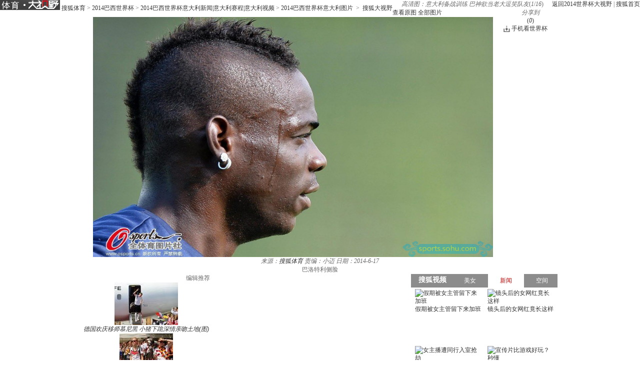

--- FILE ---
content_type: text/html
request_url: http://pic.2014.sohu.com/detail-574623-6.shtml
body_size: 9160
content:
<!DOCTYPE html PUBLIC "-//W3C//DTD XHTML 1.0 Transitional//EN" "http://www.w3.org/TR/xhtml1/DTD/xhtml1-transitional.dtd">
<html xmlns="http://www.w3.org/1999/xhtml">
<head>
<meta http-equiv="Content-Type" content="text/html; charset=GBK" />
<meta http-equiv="X-UA-Compatible" content="IE=EmulateIE7" />

<meta name="description" content="巴洛特利侧脸" />


<title>高清图：意大利备战训练 巴神欲当老大逗笑队友6755346-2014世界杯图片库-大视野-搜狐</title>

 <link type="text/css" rel="stylesheet" href="http://css.sohu.com/upload/global1.3.css" />
<script type="text/javascript" src="http://js.sohu.com/library/jquery1.4.2.js"></script>
<link rel="stylesheet" href="http://pic.sohu.com/upload/t5/dashiye_style_v20131121.css" />
<link rel="stylesheet" href="http://pic.sohu.com/upload/pic/pictxt_style_v2013110401.css" />
<script src="http://pic.sohu.com/upload/t5/js/jquery.vPreload_v2013031201.js"></script>
<script src="http://pic.sohu.com/upload/t5/js/jquery.picPlayer.m1_20150123.js"></script>
<script src="http://pic.sohu.com/upload/t5/js/sohu.dashiye.m1_v2013042601.js"></script>
<script src="http://www.sohu.com/sohuflash_1.js"></script>
<script src="http://images.sohu.com/bill/default/sohu-require.js"></script>


<!--
<style>
.adWall{background:url(/inc/t4/images/ad188x100.gif)}
</style>
-->

</head>
<body>

<!--头部广告-->
<div class="nav-wrap">
	<div id="nav">
	 <div class="l">
		
		<span>	
                <em title="2014世界杯大视野">	
		<a href="http://pic.2014.sohu.com" target="_blank">
			<img alt="2014世界杯大视野" src="/images/logo/2014_logo_t5.png" /></a></em>
       
			<a href=http://sports.sohu.com/>搜狐体育</a> &gt; <a href=http://2014.sohu.com/2014/>2014巴西世界杯</a> &gt; <a href=http://2014.sohu.com/ita/>2014巴西世界杯意大利新闻|意大利赛程|意大利视频</a> &gt; <a href=http://2014.sohu.com/itapics/>2014巴西世界杯意大利图片</a>
&nbsp;&gt;&nbsp;
		<a href="http://pic.sohu.com" target="_blank">搜狐大视野</a>
			</span>	
		</div>
		
			
		<div class="r"> <a href="http://pic.2014.sohu.com" target="_blank">返回2014世界杯大视野</a>&nbsp;|&nbsp;<a href="http://www.sohu.com" target="_blank">搜狐首页</a> </div>
	</div>
</div>
<div class="area" id="contentA">
	<div class="control" style="display:block;">
		<h1><em class="ttl">高清图：意大利备战训练 巴神欲当老大逗笑队友</em><span>(<em class="red curIdx">1</em>/<em class="cntItem">16</em>)</span></h1>
		<div class="btn">
			<div class="l">
				<span class="default"><a class="rawPic" href="#" target="_blank" title="查看原图">查看原图</a></span>
				<span class="list"><a href="#" target="_blank" title="全部图片">全部图片</a></span>
				<span class="single" style="display:none"><a href="#" target="_blank" title="单张图片">单张图片</a></span>
			</div>
			<div class="r">
				<!--span class="saveBlog"><a href="">保存到博客</a></span-->
				<span class="share">
					<em>分享到</em>
					<a class="share-sohu" href="javascript:void(0)" alt="搜狐微博"  onclick="javascript:jumpUrl('t')"></a>
					<a class="share-qq" href="javascript:void(0)" onclick="javascript:jumpUrl('qq')"></a>
					<a class="share-renren" href="javascript:void(0)"  alt="人人网" onclick="javascript:jumpUrl('renren')"></a>
					<a class="share-kaixin" href="javascript:void(0)" alt="开心网" onclick="javascript:jumpUrl('kaixin')"></a>
				</span>

				<span class="review-num" style="display: block;"><a id="pingUrl" style="outline:none" hidefocus="true" title="参与数" target="_blank" href="javascript:void(0)">(<em id="changyan_parti_unit">0</em>)</a></span>
                 
			    <style>
                #contentA .control .btn .world-link{margin-right:20px;padding-left:16px;background:url(http://news.sohu.com/upload/article/2012/images20140613/down.gif) no-repeat 0 1px}
                </style>
				<span class="world-link"><a href="javascript:void(0);" onclick="javascript:window.open('http://k.sohu.com')">手机看世界杯</a></span>
			</div>
		</div>
		
	</div>
	<div class="mainFrame">
		<div class="lineA"></div>
		<div class="mainBox">
			<div class="showBox adWall" id="showBox">
				<div class="loading"  id="picLoading"></div>
				<div class="arrL" title="点击浏览上一张图片,支持'←'翻页"></div>
				<div class="arrR" title="点击浏览下一张图片,支持'→'翻页"></div>
				<div class="btnPrev" style="display:none;"><a href="#"></a></div>
				<div class="btnNext" style="display:none;"><a href="#"></a></div>
				<!--提示-->
				<div class="hint" style="display:none;">点击浏览下一张图片</div>
				<!--通栏广告-->
				<div style="position:relative;z-index:100"> 
				
				<!---->
<script type="text/javascript" src="http://images.sohu.com/bill/s2012/gates/all/sohuad2012v15.js"></script>
<script type="text/javascript">SohuAd.createScript("sohucsjs","http://imp.go.sohu.com/201111/ee4f7cebb2ef825bf6b3c8730c929929_49.js");</script>
<script type="text/javascript" src="http://images.sohu.com/bill/s2012/gates/all/map.20130106.js"></script>
<!--以上代码不要删除-->
	
					
				</div>
				<!--单图-->
				<div id="picPlayerWrap" class="pic"> <a href="javascript://"><img src="http://m3.biz.itc.cn/pic/new/n/46/53/Img6755346_n.jpg" style="width:800px;height:480px;" onload="if(jQuery.picText != undefined){jQuery.picText.init(this,'pt');}"/></a> </div>
				
				<!--过场-后台输出-->

 															<div id="adsFrame" class="interlude" style="display:none;">
					
						
					<div class="frame clear">
						
						<div class="c">
                                            	           
							<div class="pp-ad" id="pp-ad" style="position:relative;">
								<div class="dashiye-guochang-ad" style="display:none!important">
								<script>
								var hasShownTransferAd = false;
								function showTransferAd(){
						        	}
								</script>
								<iframe width=555 height=395 marginwidth=0 marginheight=0 hspace=0 frameborder=0 scrolling=no bordercolor=#000000 src=http://images.sohu.com/bill/s2014/hailiu/lefei/dsy/5550395.html></iframe>
								<span class="guochang-123" style="position:absolute;left:0;bottom:0;width:29px;height:16px;z-index=4;background-image:url('http://images.sohu.com/bill/static/0/pclog.png');"></span>`
								</div>
							</div>				
						<div class="btn"><em class="tips">您已经浏览完所有图片</em>
						<span class="prev"><a onclick="return false;">重新浏览</a></span>
						<span class="next"><a onclick="return false;">浏览下一图集</a></span>
						</div> 
					</div>
			                        
						
					</div>
					      <div class="recomm-ad">
					<div class="tit"><span>今日热门图集</span><i>◆</i></div>
					
			

						
					<ul>
	
						
						<li><!--test1-->
							<a href="http://www.ysw365.com/portal.php?mod=list&catid=82" target="_blank" rel="nofollow">
								
								    <img height="150" width="150" alt="" src="http://sucimg.itc.cn/sblog/o6f0446b3bafba7cd48c2f87fb159f569">
								<span></span>
								<p>细数被逼“同房陪睡”的女星</p>
							</a>
					    </li>
				
			
						
						<li><!--test1-->
							<a href="http://qihuayao.com/article-20082-1.html" target="_blank" rel="nofollow">
								
								    <img height="150" width="150" alt="" src="http://sucimg.itc.cn/sblog/o4bdc3df1f7f7a7b6f8b0ae71ddaf9bbf">
								<span></span>
								<p>玩具助性！曝私密事的明星</p>
							</a>
					    </li>
				
			
						
						<li><!--test1-->
							<a href="http://yule.1meitu.com/a/yule/" target="_blank" rel="nofollow">
								
								    <img height="150" width="150" alt="" src="http://sucimg.itc.cn/sblog/o0fe36827d62eaa3005292e0b523469aa">
								<span></span>
								<p>世界最凄惨的照片你可以看几张</p>
							</a>
					    </li>
				
			
						
						<li><!--test1-->
							<a href="http://913ent.com/plus/list.php?tid=8" target="_blank" rel="nofollow">
								
								    <img height="150" width="150" alt="" src="http://sucimg.itc.cn/sblog/oa518e0f5fcc3c449f33297cf05066c5f">
								<span></span>
								<p>演强暴戏逼真令人虐心的女星</p>
							</a>
					    </li>
				
			
						
						<li><!--test1-->
							<a href="http://www.ysw365.com/portal.php?mod=view&aid=2358" target="_blank" rel="nofollow">
								
								    <img height="150" width="150" alt="" src="http://sucimg.itc.cn/sblog/ob85b2eea91a0565461e7bd2bf02ae0c0">
								<span></span>
								<p>男女惨死在车内 真相一片哗然</p>
							</a>
					    </li>
				
			
					</ul>






				</div>

				</div>
				<script type="text/javascript">
				//<![CDATA[
					if(jQuery.browser.msie){jQuery("#adsFrame a").live("click", function(){window.open(this.href);});};
				//]]>
				</script> 

					
                                 	
				
				<!--/过场--> 
				
			</div>
			<!--列表浏览-->
			<div class="showBox" id="showBox1"  style="display:none;">
				<div class="btnPrevGroup"><a href="#" target="_blank"></a></div>
				<div class="btnNextGroup"><a href="#" target="_blank"></a></div>
				<!--图集展开-->
				<div id="imgListView" class="open">
					<div class="pp">
						<div class="con"></div>
					</div>
					<div class="btn"></div>
				</div>
			</div>
			
			
			<div class="area" id="contentE">
				<div class="txt">
					<div class="tit">
						<span>
						
										
													<em class="from">来源：<a href="http://sports.sohu.com" target="_blank">搜狐体育</a></em>
																	
						<em class="editor">责编：小迈</em>
						
						<em class="timt">日期：2014-6-17</em>
						
						</span>
						
						<h2></h2>
					</div>
					<p class="explain">巴洛特利侧脸</p>
					

				</div>
			</div>
			<div id="picPlayerTab" class="tab" style="display:none;">
				<div class="prevGroup"><a href="#"><img src="http://images.sohu.com/ccc.gif" width="94" height="64" alt="" />&lt;&lt;上一图集</a></div>
				<div class="nextGroup"><a href="#"><img src="http://images.sohu.com/ccc.gif" width="94" height="64" alt="" />下一图集&gt;&gt;</a></div>
				<div class="roll">
					<div class="btnL"><a href="#" class="stop"></a></div>
					<div class="btnR"><a href="#"></a></div>
					<div class="pp">
						<ul class="clear">
							
																										
								<li class=""><a href="http://pic.2014.sohu.com/detail-574623-0.shtml" rel="0"><img height="64" alt="高清图：意大利备战训练 巴神欲当老大逗笑队友" src="http://m2.biz.itc.cn/pic/new/stn/49/53/Img6755349_stn.jpg" id="s6755349"></a></li>

																											
								<li class=""><a href="http://pic.2014.sohu.com/detail-574623-1.shtml" rel="1"><img height="64" alt="高清图：意大利备战训练 巴神欲当老大逗笑队友" src="http://m4.biz.itc.cn/pic/new/stn/43/53/Img6755343_stn.jpg" id="s6755343"></a></li>

																											
								<li class=""><a href="http://pic.2014.sohu.com/detail-574623-2.shtml" rel="2"><img height="64" alt="高清图：意大利备战训练 巴神欲当老大逗笑队友" src="http://m4.biz.itc.cn/pic/new/stn/39/53/Img6755339_stn.jpg" id="s6755339"></a></li>

																											
								<li class=""><a href="http://pic.2014.sohu.com/detail-574623-3.shtml" rel="3"><img height="64" alt="高清图：意大利备战训练 巴神欲当老大逗笑队友" src="http://m3.biz.itc.cn/pic/new/stn/38/53/Img6755338_stn.jpg" id="s6755338"></a></li>

																											
								<li class=""><a href="http://pic.2014.sohu.com/detail-574623-4.shtml" rel="4"><img height="64" alt="高清图：意大利备战训练 巴神欲当老大逗笑队友" src="http://m1.biz.itc.cn/pic/new/stn/48/53/Img6755348_stn.jpg" id="s6755348"></a></li>

																											
								<li class=""><a href="http://pic.2014.sohu.com/detail-574623-5.shtml" rel="5"><img height="64" alt="高清图：意大利备战训练 巴神欲当老大逗笑队友" src="http://m4.biz.itc.cn/pic/new/stn/47/53/Img6755347_stn.jpg" id="s6755347"></a></li>

																											
								<li class=""><a href="http://pic.2014.sohu.com/detail-574623-6.shtml" rel="6"><img height="64" alt="高清图：意大利备战训练 巴神欲当老大逗笑队友" src="http://m3.biz.itc.cn/pic/new/stn/46/53/Img6755346_stn.jpg" id="s6755346"></a></li>

																											
								<li class=""><a href="http://pic.2014.sohu.com/detail-574623-7.shtml" rel="7"><img height="64" alt="高清图：意大利备战训练 巴神欲当老大逗笑队友" src="http://m2.biz.itc.cn/pic/new/stn/45/53/Img6755345_stn.jpg" id="s6755345"></a></li>

																											
								<li class=""><a href="http://pic.2014.sohu.com/detail-574623-8.shtml" rel="8"><img height="64" alt="高清图：意大利备战训练 巴神欲当老大逗笑队友" src="http://m1.biz.itc.cn/pic/new/stn/44/53/Img6755344_stn.jpg" id="s6755344"></a></li>

																											
								<li class=""><a href="http://pic.2014.sohu.com/detail-574623-9.shtml" rel="9"><img height="64" alt="高清图：意大利备战训练 巴神欲当老大逗笑队友" src="http://m3.biz.itc.cn/pic/new/stn/42/53/Img6755342_stn.jpg" id="s6755342"></a></li>

																											
								<li class=""><a href="http://pic.2014.sohu.com/detail-574623-10.shtml" rel="10"><img height="64" alt="高清图：意大利备战训练 巴神欲当老大逗笑队友" src="http://m2.biz.itc.cn/pic/new/stn/41/53/Img6755341_stn.jpg" id="s6755341"></a></li>

																											
								<li class=""><a href="http://pic.2014.sohu.com/detail-574623-11.shtml" rel="11"><img height="64" alt="高清图：意大利备战训练 巴神欲当老大逗笑队友" src="http://m1.biz.itc.cn/pic/new/stn/40/53/Img6755340_stn.jpg" id="s6755340"></a></li>

																											
								<li class=""><a href="http://pic.2014.sohu.com/detail-574623-12.shtml" rel="12"><img height="64" alt="高清图：意大利备战训练 巴神欲当老大逗笑队友" src="http://m2.biz.itc.cn/pic/new/stn/37/53/Img6755337_stn.jpg" id="s6755337"></a></li>

																											
								<li class=""><a href="http://pic.2014.sohu.com/detail-574623-13.shtml" rel="13"><img height="64" alt="高清图：意大利备战训练 巴神欲当老大逗笑队友" src="http://m1.biz.itc.cn/pic/new/stn/36/53/Img6755336_stn.jpg" id="s6755336"></a></li>

																											
								<li class=""><a href="http://pic.2014.sohu.com/detail-574623-14.shtml" rel="14"><img height="64" alt="高清图：意大利备战训练 巴神欲当老大逗笑队友" src="http://m4.biz.itc.cn/pic/new/stn/35/53/Img6755335_stn.jpg" id="s6755335"></a></li>

																											
								<li class=""><a href="http://pic.2014.sohu.com/detail-574623-15.shtml" rel="15"><img height="64" alt="高清图：意大利备战训练 巴神欲当老大逗笑队友" src="http://m3.biz.itc.cn/pic/new/stn/34/53/Img6755334_stn.jpg" id="s6755334"></a></li>

																				
						</ul>
					</div>
					<div class="btn"></div>
				</div>
			</div>
		</div>
		<div class="lineH"></div>
	</div>
</div>



<div class="area" id="contentC">
	
		<div class="left">
               
		<div class="lineD"></div>
                      
		  <!--说两句上方通栏广告-->

   		    <div class="ad650" style="display:none;">
			<div style="width:650px;margin:auto">
</div>

   		    </div>

		<!--说两句上方通栏广告-->
 
		<!--畅言配置项-->
			
	<script type="text/javascript">
	var entityId;
	(function(groupId){
		var pinglunObj = document.getElementById('pingUrl'),
			pinglunHref;
		if(typeof groupId != undefined && groupId > 0){
			var tmpGroupId = groupId+""
			var tmpTopicId = ["90"];
			var i=0;
			var size = 8 - tmpGroupId.length;						
			for(;i<size;i++){
				tmpTopicId.push("0");
			}
			tmpTopicId.push(tmpGroupId);
			entityId = parseInt(tmpTopicId.join(""));
			if(pinglunObj && entityId)
			{
				pinglunHref = 'http://pinglun.sohu.com/s' + entityId + '.html';
				pinglunObj.setAttribute('href',pinglunHref);
				pinglunObj.onclick = function(){
					window.open(pinglunHref)
				}
			}
	}
	})(574623);		
        </script> 
 
		 <div style="padding:0 15px;">
      <div id="SOHUCS" sid=""></div>
 </div>
<script>
if(typeof entityId != 'undefined'){
    document.getElementById('SOHUCS').setAttribute('sid',entityId); 
    var category = typeof category != 'undefined' ? category :'';                 
    var _config = {
                    jumpUrl: 'http://pinglun.sohu.com/s[topicId].html',
                    varName: entityId, 
                    customSohu: true,
                    cyanTitle : '我来说两句',
                    commentHide : true ,
                    pageSize: 10,
                    categoryId: 245.1401333831
                }
    }
    window.SCS_NO_IFRAME = true;
</script>
 

<script src="http://assets.changyan.sohu.com/upload/changyan.js?appid=cyqemw6s1&conf=prod_0266e33d3f546cb5436a10798e657d97" charset="utf-8"></script>
<script type="text/javascript" src="http://assets.changyan.sohu.com/upload/plugins/plugins.count.js"></script>

		<!--畅言配置项 end--> 
		
	        <!-- 图文转载js --> 
		
		<script src="http://pic.sohu.com/upload/pic/js/pubPicTextVpNew1_20131104.js"></script>
 
               
		
		<!-- 编辑推荐 -->
		
		
		<div class='commend'>
			<div class='title'>
				<h2>编辑推荐</h2>
			</div>
		</div>
		<div class='pp'>
			<ul>
		
				<li>
				
				
						
					<a href='http://pic.2014.sohu.com/group-586024.shtml' target='_blank'>
						<img src='http://m4.biz.itc.cn/pic/new/r/07/20/Img6922007_r.jpg' />
						<em>德国欢庆移师慕尼黑 小猪下跪深情亲吻土地(图)</em>
					</a>
					
				
				

				</li>
		
				<li>
				
				
						
					<a href='http://pic.2014.sohu.com/group-585755.shtml' target='_blank'>
						<img src='http://m2.biz.itc.cn/pic/new/r/09/89/Img6918909_r.JPG' />
						<em>搜狐直击德国队夺冠庆典 美女球迷云集疯狂庆祝</em>
					</a>
					
				
				

				</li>
		
				<li>
				
				
						
					<a href='http://pic.2014.sohu.com/group-585681.shtml' target='_blank'>
						<img src='http://m2.biz.itc.cn/pic/new/r/97/85/Img6918597_r.jpg' />
						<em>高清图：王者归来！德国队抵柏林 拉姆手捧金杯</em>
					</a>
					
				
				

				</li>
		
				<li>
				
				
						
					<a href='http://pic.2014.sohu.com/group-585618.shtml' target='_blank'>
						<img src='http://m3.biz.itc.cn/pic/new/r/02/68/Img6916802_r.jpg' />
						<em>搜狐世界杯最佳阵容：德国5人 梅西罗本二人组</em>
					</a>
					
				
				

				</li>
		
				<li>
				
				
						
					<a href='http://pic.2014.sohu.com/group-585409.shtml' target='_blank'>
						<img src='http://m2.biz.itc.cn/pic/new/r/93/40/Img6914093_r.jpg' />
						<em>拿上手机走巴西！每张都能当壁纸 拍不够的美景</em>
					</a>
					
				
				

				</li>
		
				<li>
				
				
						
					<a href='http://pic.2014.sohu.com/group-585408.shtml' target='_blank'>
						<img src='http://m1.biz.itc.cn/pic/new/r/96/39/Img6913996_r.jpg' />
						<em>在巴西的33天！前方独家记录 世界杯精品照(图)</em>
					</a>
					
				
				

				</li>
		
				<li>
				
				
						
					<a href='http://pic.2014.sohu.com/group-585407.shtml' target='_blank'>
						<img src='http://m4.biz.itc.cn/pic/new/r/47/39/Img6913947_r.JPG' />
						<em>高清图：德国庆夺冠办聚会狂欢 格策拥绝美女友</em>
					</a>
					
				
				

				</li>
		
				<li>
				
				
						
					<a href='http://pic.2014.sohu.com/group-585406.shtml' target='_blank'>
						<img src='http://m1.biz.itc.cn/pic/new/r/64/39/Img6913964_r.JPG' />
						<em>高清图：阿根廷归国梅西受膜拜 总统安抚小跳蚤</em>
					</a>
					
				
				

				</li>
		
			</ul>
		</div>
		<div class='more'><a href='http://pic.2014.sohu.com/cate-914945.shtml' target='_blank'>更多&gt;&gt;</a></div>
		
		
		<!-- 编辑推荐  end--> 
		<!-- 图文广告 -->
		<!---->

		
		<!-- 图文广告  end-->
		
		<div class="lineE"></div>
	</div>
	<div class="right">
		<div class="lineC"></div>
		<!-- 视频上方300x255广告位 -->
		
		<div class="boxC-RA">
			<!---->
		</div>
		
			<!-- 娱乐右边 -->
			<div class="boxC-RB">
			<div><iframe  src="http://tv.sohu.com/s2013/dsybl/" scrolling=no width="300" height="255"  marginWidth=0 marginHeight=0 frameborder=0 border=0></iframe></div>

			</div>
			<!-- 娱乐右边 end-->
		
                        <!-- 视频下方300*250广告 -->
						 
								<div class="AD-new2" style="display:none;">
                        
                    </div>
		    						 
                        
			 <!-- 视频下方300*250广告 end-->

			<!-- 300x255广告位 -->
			<div class="boxC-RC">
			<!---->
<script type="text/javascript">
if(typeof(document.pv)=="undefined") document.pv = new Array();var _a=new Image();
_a.src="http://imp.optaim.com/201406/b864b3e87ab99806247b90f70fd111b6.php?a=6";
document.pv.push(_a);
</script>    

			</div>
			<!-- 300x255广告位 end-->
			
			<!-- 300文字广告位 -->
			<!--文字链推广-->
			<!-- 300文字广告位 end-->
			
			

				
		<!-- 每日(周)前十 -->
			
		
<div class='list' id='top'>
			<div class='title'>
				<div class='tab'>
					<span class="now">每日</span>
					<span>每周</span>
				</div>
				<h2>组图排行</h2>
			</div>
			<div class='con clear'>
				<ul>
		
					<li>
							
							
							 
							

								
								<em class='red'>1</em>
							
						
							<a href='http://pic.2014.sohu.com/group-572416.shtml' target='_blank'>巴西克罗地亚对位PK：桑巴军完胜 魔笛独木难支</a>
							
							

					</li>
		
					<li>
							
							
							 
							

								
								<em class='red'>2</em>
							
						
							<a href='http://pic.2014.sohu.com/group-573184.shtml' target='_blank'>全球聚焦：巴西胜利是偷来的 内马尔光芒太耀眼</a>
							
							

					</li>
		
					<li>
							
							
							 
							

								
								<em class='red'>3</em>
							
						
							<a href='http://pic.2014.sohu.com/group-573952.shtml' target='_blank'>全球媒体：非洲大象踩平东瀛武士 日本队危险！</a>
							
							

					</li>
		
					<li>
							
							
							 
							

								
								<em class='red'>4</em>
							
						
							<a href='http://pic.2014.sohu.com/group-574721.shtml' target='_blank'>伊朗总统外长观看波斯首战 枯坐90分钟无奈皱眉</a>
							
							

					</li>
		
					<li>
							
							
							 
							

								
								<em class='red'>5</em>
							
						
							<a href='http://pic.2014.sohu.com/group-575233.shtml' target='_blank'>全球媒体：俄罗斯复制黄油手 1人险坑死卡佩罗</a>
							
							

					</li>
		
					<li>
							
							
							 
							

								
								<em class='red'>6</em>
							
						
							<a href='http://pic.2014.sohu.com/group-577793.shtml' target='_blank'>战术板：荷兰升级版防反恐怖 智利看错局势输球</a>
							
							

					</li>
		
					<li>
							
							
							 
							

								
								<em class='red'>7</em>
							
						
							<a href='http://pic.2014.sohu.com/group-581889.shtml' target='_blank'>巴西VS哥伦比亚赔率：盘口诱上 巴西或加时过关</a>
							
							

					</li>
		
					<li>
							
							
							 
							

								
								<em class='red'>8</em>
							
						
							<a href='http://pic.2014.sohu.com/group-566018.shtml' target='_blank'>高清：意大利训练博努奇裸身 门将轮战充气人偶</a>
							
							

					</li>
		
					<li>
							
							
							 
							

								
								<em class='red'>9</em>
							
						
							<a href='http://pic.2014.sohu.com/group-576258.shtml' target='_blank'>战术板：坑爹防守害死英格兰 乌拉圭学荷兰赢球</a>
							
							

					</li>
		
					<li>
							
							
							 
							

								
								<em class='red'>10</em>
							
						
							<a href='http://pic.2014.sohu.com/group-576770.shtml' target='_blank'>环球头版故事：法国酷炫蓝衫惨案 三狮愚蠢决定</a>
							
							

					</li>
		
				</ul>
			</div>
			<div class='con clear' style="display: none;">
				<ul>
		
					<li>
					
								
						
							

							
							<em class='red'>1</em>
						
						
						<a href='http://pic.2014.sohu.com/group-572416.shtml' target='_blank'>巴西克罗地亚对位PK：桑巴军完胜 魔笛独木难支</a>
					
						
						
					</li>
		
					<li>
					
								
						
							

							
							<em class='red'>2</em>
						
						
						<a href='http://pic.2014.sohu.com/group-573184.shtml' target='_blank'>全球聚焦：巴西胜利是偷来的 内马尔光芒太耀眼</a>
					
						
						
					</li>
		
					<li>
					
								
						
							

							
							<em class='red'>3</em>
						
						
						<a href='http://pic.2014.sohu.com/group-573952.shtml' target='_blank'>全球媒体：非洲大象踩平东瀛武士 日本队危险！</a>
					
						
						
					</li>
		
					<li>
					
								
						
							

							
							<em class='red'>4</em>
						
						
						<a href='http://pic.2014.sohu.com/group-574721.shtml' target='_blank'>伊朗总统外长观看波斯首战 枯坐90分钟无奈皱眉</a>
					
						
						
					</li>
		
					<li>
					
								
						
							

							
							<em class='red'>5</em>
						
						
						<a href='http://pic.2014.sohu.com/group-575233.shtml' target='_blank'>全球媒体：俄罗斯复制黄油手 1人险坑死卡佩罗</a>
					
						
						
					</li>
		
					<li>
					
								
						
							

							
							<em class='red'>6</em>
						
						
						<a href='http://pic.2014.sohu.com/group-577793.shtml' target='_blank'>战术板：荷兰升级版防反恐怖 智利看错局势输球</a>
					
						
						
					</li>
		
					<li>
					
								
						
							

							
							<em class='red'>7</em>
						
						
						<a href='http://pic.2014.sohu.com/group-581889.shtml' target='_blank'>巴西VS哥伦比亚赔率：盘口诱上 巴西或加时过关</a>
					
						
						
					</li>
		
					<li>
					
								
						
							

							
							<em class='red'>8</em>
						
						
						<a href='http://pic.2014.sohu.com/group-566018.shtml' target='_blank'>高清：意大利训练博努奇裸身 门将轮战充气人偶</a>
					
						
						
					</li>
		
					<li>
					
								
						
							

							
							<em class='red'>9</em>
						
						
						<a href='http://pic.2014.sohu.com/group-576258.shtml' target='_blank'>战术板：坑爹防守害死英格兰 乌拉圭学荷兰赢球</a>
					
						
						
					</li>
		
					<li>
					
								
						
							

							
							<em class='red'>10</em>
						
						
						<a href='http://pic.2014.sohu.com/group-576770.shtml' target='_blank'>环球头版故事：法国酷炫蓝衫惨案 三狮愚蠢决定</a>
					
						
						
					</li>
		
				</ul>
			</div>
		</div>

		
		<!-- 每日(周)前十  end--> 
		
		
		
		
		
		<!--排行--> 
			<script type="text/javascript" src="http://js.sohu.com/library/jquery.plugin.1.0.js"></script> 
		<script type="text/javascript">

		var jq = jQuery;

		//标签

		function showMenu(m,n,count){

			var jq=jQuery;

			for(var i=1;i<=count;i++){

				if (i==n){			

					jq("#td_"+m+"_"+i).addClass("now");

					if(i!=1){

						jq("#td_"+m+"_"+(i-1)).addClass("nobg");

						jq("#td_"+m+"_"+(i+1)).addClass("nobg");

					}

				}

				else {

					if(i!=count){

						jq("#td_"+m+"_"+i).removeClass("now nobg");

					}else{

						jq("#td_"+m+"_"+i).removeClass("now");

					}

				}

			}

		}

		//数据链接

		var hotjsonpath = "http://tv.sohu.com/frag/vrs_inc/";

		

		//右侧排行

		var lookRank = function (jsonStr,o){

			try{

				var str="",j=1,n="",clsA="",jsonData,jsonLength=0,_tv_name="",_tv_url="",_tv_count="",_tv_trend_count="";		

				jsonData = eval(jsonStr).videos;		

				jsonLength = jsonData.length>10 ? 10  : jsonData.length;

				

				var buffer = new jq.Buffers();

				jq.each(jsonData,function(i){

					j=i+1;

					n = j<=3 ? ' class="colorA"' : '';

					

					_tv_name = jsonData[i].tv_name;

					_name = _tv_name.length>13?_tv_name.substr(0,12)+"..":_tv_name;

					_tv_count = jsonData[i].tv_count;

					_tv_url = jsonData[i].tv_url;

					

					_tv_trend_count = parseInt(jsonData[i].tv_trend_count*100);

					if(_tv_trend_count == -100000 || _tv_trend_count == 0){

						clsA = "trend";

					}else{

						if(_tv_trend_count>0){

							clsA = "trend up";

						}else{

							clsA = "trend down";

						}

					}

					buffer.append('<li><span class="'+ clsA +'"></span><span class="num">'+_tv_count+'</span><em '+n+'>'+j+'</em><a href="'+_tv_url+'" target="_blank" title="'+_tv_name+'">'+_name+'</a></li>'+'\n');

				});

				jq(o).html(buffer.toString());

				buffer = null;

			}catch(e){}						

		}

		

		function changeDada(linkStr, dataId, channel){

			jq.getScript(hotjsonpath + linkStr + ".js", lookRank, true, [linkStr, dataId]);

		}

		

		jQuery(function(){

			var divs = jq(".menuA");

			var uls = divs.find("ul");

			var spans =divs.find(".tt span");

			spans.each(function(i){

				var els = jq(this);

				els.click(function(){

					uls.hide().eq(i).show();

					spans.removeClass().eq(i).addClass("active");

					if(i==0){

						changeDada('phb_mv_day_10','#tv_data');

					}else if(i==1){

						changeDada('phb_tv_day_10','#tv_data');

					}

					

				});

			});

		});

		

		</script>
		<div class="boxC-RE">
			<div class="menuA">
				<div class="tt"><span class="active">电影</span>|<span>电视剧</span></div>
				<ul>
					<li id="td_20_1" onclick="showMenu(20,1,3);changeDada('phb_mv_day_10','#tv_data')" class="now">每日</li>
					<li id="td_20_2" onclick="showMenu(20,2,3);changeDada('phb_mv_week_10','#tv_data')">每周</li>
					<li id="td_20_3" onclick="showMenu(20,3,3);changeDada('phb_mv_total_10','#tv_data')" class="nobg">全部</li>
				</ul>
				<ul style="display:none">
					<li id="td_21_1" onclick="showMenu(21,1,3);changeDada('phb_tv_day_10','#tv_data')" class="now">每日</li>
					<li id="td_21_2" onclick="showMenu(21,2,3);changeDada('phb_tv_week_10','#tv_data')">每周</li>
					<li id="td_21_3" onclick="showMenu(21,3,3);changeDada('phb_tv_total_10','#tv_data')" class="nobg">全部</li>
				</ul>
			</div>
			<div class="snList clear">
				<ul id="tv_data">
				</ul>
			</div>
			<script type="text/javascript">

			jq.getScript(hotjsonpath + "phb_mv_day_10.js", lookRank, true, ["phb_mv_day_10", "#tv_data"]);

			</script> 
		</div>
		
		<!--排行--> 
		<div class="lineG"></div>
		
	</div>
</div>

<html>
<head><title>302 Found</title></head>
<body bgcolor="white">
<center><h1>302 Found</h1></center>
<hr><center>nginx</center>
</body>
</html>


<!-- 页尾 --> 
<script type="text/javascript" src="http://txt.go.sohu.com/ip/soip"></script>
<script type="text/javascript" src="http://www.sohu.com/upload/sohui/sohuipp0609.js"></script>
<script type="text/javascript">
var refer = document.referrer;
var url = document.location.href;
if(refer)
   refer = refer.toLowerCase();
var isAllowed = true;
if (typeof(sohu_IP_Loc) == 'string' && sohu_IP_Loc.indexOf('CN11') < 0){
    isAllowed = true;
}else{
    isAllowed = false;
}
if(refer.indexOf('www.sohu.com') >= 0 || url.indexOf('news.sohu.com') >= 0 
   || url.indexOf('focus.cn') >= 0){
    isAllowed = false;
}
if(/debug=1/.test(document.location.search)){
    isAllowed = true;
}

if(isAllowed){
    ppp('http://www.sohu.com/i/?pvid=bfd96a6b41a6bcaa');
}

if(/debug=2/.test(document.location.search))
{
    var exp = new Date(); 
    exp.setTime(exp.getTime() - 1); 
    var cval=getCookie("indexpoped"); 
    if(cval!=null) 
        document.cookie= "indexpoped=1;expires="+exp.toGMTString()+";path=/;domain=.sohu.com"; 
}
 
$(document).ready(function(){
  var sogouTag = $('.tagHotg');
  if(typeof(sogouTag) == 'undefined' || sogouTag.length == 0)
     return;

  $.ajax( {  
    url:'http://ht.www.sogou.com/websearch/features/qb_recommend.jsp?IPLOC=n',
    data:{  
        query : document.title+'|'+window.location.href
    },  
    type:'get',
	dataType:'jsonp',
	jsonp:'cb',
	jsonpCallback:'data_handler',
	timeout:2000,
    success:function(data) {  
    },  
    error : function() {  
    }  
 });	
});
function data_handler(data){
	var hotwords = data.hotwords;
	if(typeof(hotwords) != 'undefined' && hotwords.length >= 9){
	  var html = '<ul>';
	  for(var i=0;i<9;i++){
	    if(i==0)
            html += '<li><a class="hot-icon" href="http://www.sogou.com/sogou?pid=sogou-wsse-197f76fe30965706-0001&query='+hotwords[i]+'" target="_blank">'+decodeURIComponent(hotwords[i])+'</a></li>';
        else
            html += '<li><a href="http://www.sogou.com/sogou?pid=sogou-wsse-197f76fe30965706-0001&query='+hotwords[i]+'" target="_blank">'+decodeURIComponent(hotwords[i])+'</a></li>';
	  }
	  html += '</ul>';
	  $('.tagIntg').html(html);
	  $('.tagHotg').show();
	}
}
</script>
<div id="foot" class="area">
Copyright <span class="fontArial">&#169;</span> 2014 Sohu.com Inc. All Rights Reserved. 搜狐公司 <span class="unline"><a href="http://corp.sohu.com/s2007/copyright/" target="_blank" rel="nofollow">版权所有</a> <a href="http://roll.sohu.com" target="_blank">全部新闻</a> <a href="http://blog.sohu.com/roll" target="_blank">全部博文</a></span>
</div>
<script> require(["sjs/matrix/ad/passion"]); </script>


<!-- 页尾  end--> 

<!--投票-->
<script id="jsVoteCnt" type="text/javascript"></script>
<iframe id="ifDoVote" width="0" height="0" style="display:none;"></iframe>
<!--投票 end-->
<script type="text/javascript">
//<![CDATA[//if(jQuery.browser.msie){jQuery("#adsFrame a").live("click", function(){window.open(this.href);});};
	//后台取数据
	Sohu_Dashiye.Init({
		autoVAlign:true,
		intervalAutoGrow:0,
		groupID:'574623',
		cateID:'914950'
	});
//]]>
</script>
<script src="http://js.sohu.com/mail/pv/pv_v201.js"></SCRIPT>
<script src="http://pic.sohu.com/upload/js/wrating0820_pic.js"></script>
<script>
var  _wratingId = null;
try{
_wratingId = _getAcc();
}catch(e){}
if(_wratingId !=null){
document.write('<scr'+'ipt type="text/javascript" src="http://sohu.wrating.com/a1.js"></scr'+'ipt>');
}
</script>
<script language="javascript">
if(_wratingId !=null){
document.write('<scr'+'ipt type="text/javascript">');
document.write('var vjAcc="'+_wratingId+'";');
document.write('var wrUrl="http://sohu.wrating.com/";');
document.write('try{vjTrack();}catch(e){}');
document.write('</scr'+'ipt>');
}
</script>
<!--4.0模板大图-->
</body>
</html>

--- FILE ---
content_type: text/html
request_url: http://images.sohu.com/bill/s2014/hailiu/lefei/dsy/5550395.html
body_size: 538
content:

<html><body>

<script type="text/javascript" src="http://www.sohu.com/sohuflash_1.js"></script>
<script src="http://images.sohu.com/bill/default/sohu-require.js"></script>

<div id=beans_12841></div>
<script type="text/javascript" >

require(["sjs/matrix/ad/passion"], function (passion) {
    var _C = "",_ID = "12841",_W = 555,_H = 395,_T = 1,_F=201,
    _A = _W + (_H>1000?'':(_H>=100?"0":(_H>=10?"00":"0")))+_H,_D = "http://images.sohu.com/bill/default/"+_A+".html?pid="+_ID;
    passion.ones({itemspaceid : _ID,adps : _A,adsrc : _F,turn : _T,defbeans : [{id : Math.random() + _ID,itemspaceid : _ID,resource : {height : _H,width : _W,file : _D,type : 'iframe'}}]
    });
});
</script>
<!-- 
<iframe width=300 height=250 marginwidth=0 marginheight=0 hspace=0 frameborder=0 scrolling=no bordercolor=#000000 src=http://images.sohu.com/bill/s2016/hailiu/zhongshi/juxing3002501/index.html></iframe> -->
</body>
</html>

--- FILE ---
content_type: text/html
request_url: http://images.sohu.com/bill/default/5550395.html?pid=12841
body_size: 576
content:

<html><body>

<script type="text/javascript" src="http://www.sohu.com/sohuflash_1.js"></script>
<script src="http://images.sohu.com/bill/s2013/gates/08141307/passion_min.js" type="text/javascript"></script>
<script src="http://images.sohu.com/bill/s2013/gates/07221036/sjs/base/jquery.js"></script>

<div id=beans_12841></div>
<script type="text/javascript" >

require(["sjs/matrix/ad/passion"], function (passion) {
    var _C = "",_ID = "12841",_W = 555,_H = 395,_T = 1,_F=201,
    _A = _W + (_H>1000?'':(_H>=100?"0":(_H>=10?"00":"0")))+_H,_D = "http://images.sohu.com/bill/default/"+_A+".html?pid="+_ID;
    passion.ones({itemspaceid : _ID,adps : _A,adsrc : _F,turn : _T,defbeans : [{id : Math.random() + _ID,itemspaceid : _ID,resource : {height : _H,width : _W,file : _D,type : 'iframe'}}]
    });
});
</script>
<!-- 
<iframe width=300 height=250 marginwidth=0 marginheight=0 hspace=0 frameborder=0 scrolling=no bordercolor=#000000 src=http://images.sohu.com/bill/s2016/hailiu/zhongshi/juxing3002501/index.html></iframe> -->
</body>
</html>

--- FILE ---
content_type: text/javascript; charset=utf-8
request_url: http://hui.sohu.com/mum/ipqueryjp?callback=jsonp1769819374491&cookie=1769819374491&_=1769819374491
body_size: 121
content:
typeof jsonp1769819374491 === 'function' && jsonp1769819374491({
  "ext_ip": "18.219.144.76",
  "urls": []
});

--- FILE ---
content_type: application/javascript;charset=UTF-8
request_url: http://sp.qf.56.com/type/recHq.do?callback=jQuery17205215435903718346_1769819374433&count=4&union=protal_view&_=1769819374448
body_size: 769
content:
jQuery17205215435903718346_1769819374433({"status":200,"updateTime":"2026-01-31 08:29:35","message":{"anchors":[{"avatar":"https://00cdc5c2e0ddc.cdn.sohucs.com/cs202406/@c_fit_1719481607097.gif","name":"温柔的小姐姐爱了爱了","intro":"","nickname":"","uid":"","roomId":"520119","watcherOnLine":0,"lvCount":0,"level":31,"isInLive":1,"url":"https://sp.qf.56.com/sohu/playerBottom.do?canTalent=1\u0026union=protal_view_01","pic51":"https://00cdc5c2e0ddc.cdn.sohucs.com/cs202406/@c_fit_1719481607097.gif","hot":9249,"urlAndroid":"qfshow://qf.56.com?roomId=520119","urlIos":"https://mbl.56.com/applinks/?m=qfshow\u0026roomId=520119","urlH5":"https://sp.qf.56.com/sohu/playerBottom.do?canTalent=1\u0026isH5=1\u0026ch=protal_view_01\u0026union=protal_view_01"},{"avatar":"https://00cdc5c2e0ddc.cdn.sohucs.com/cs202507/nCFit_1753340942457.gif","name":"是百灵鸟还是学猪叫啊~","intro":"","nickname":"","uid":"","roomId":"6799013","watcherOnLine":0,"lvCount":0,"level":11,"isInLive":1,"url":"https://sp.qf.56.com/sohu/playerBottom.do?canTalent=1\u0026union=protal_view_02","pic51":"https://00cdc5c2e0ddc.cdn.sohucs.com/cs202507/nCFit_1753340942457.gif","hot":9898,"urlAndroid":"qfshow://qf.56.com?roomId=6799013","urlIos":"https://mbl.56.com/applinks/?m=qfshow\u0026roomId=6799013","urlH5":"https://sp.qf.56.com/sohu/playerBottom.do?canTalent=1\u0026isH5=1\u0026ch=protal_view_02\u0026union=protal_view_02"},{"avatar":"https://00cdc5c2e0ddc.cdn.sohucs.com/c_fit,w_100,h_100/cs202601/1767225459694/corp/640_640.jpg","name":"梦黎寒心の努力","intro":"","nickname":"","uid":"","roomId":"520119","watcherOnLine":0,"lvCount":0,"level":30,"isInLive":1,"url":"https://qf.56.com/520119?union=protal_view_03","pic51":"https://00cdc5c2e0ddc.cdn.sohucs.com/c_fit,w_200,h_200/cs202601/1767225459694/corp/640_640.jpg","hot":2161,"urlAndroid":"qfshow://qf.56.com?roomId=520119","urlIos":"https://mbl.56.com/applinks/?m=qfshow\u0026roomId=520119","urlH5":"https://qf.56.com/h5/520119?ch=protal_view_03\u0026union=protal_view_03"},{"avatar":"https://00cdc5c2e0ddc.cdn.sohucs.com/cs202411/@c_fit_1730798883959.gif","name":"志玲姐姐温柔哄睡中~","intro":"","nickname":"","uid":"","roomId":"6831717","watcherOnLine":0,"lvCount":0,"level":21,"isInLive":1,"url":"https://sp.qf.56.com/sohu/playerBottom.do?canTalent=1\u0026union=protal_view_04","pic51":"https://00cdc5c2e0ddc.cdn.sohucs.com/cs202411/@c_fit_1730798883959.gif","hot":9411,"urlAndroid":"qfshow://qf.56.com?roomId=6831717","urlIos":"https://mbl.56.com/applinks/?m=qfshow\u0026roomId=6831717","urlH5":"https://sp.qf.56.com/sohu/playerBottom.do?canTalent=1\u0026isH5=1\u0026ch=protal_view_04\u0026union=protal_view_04"}]}})